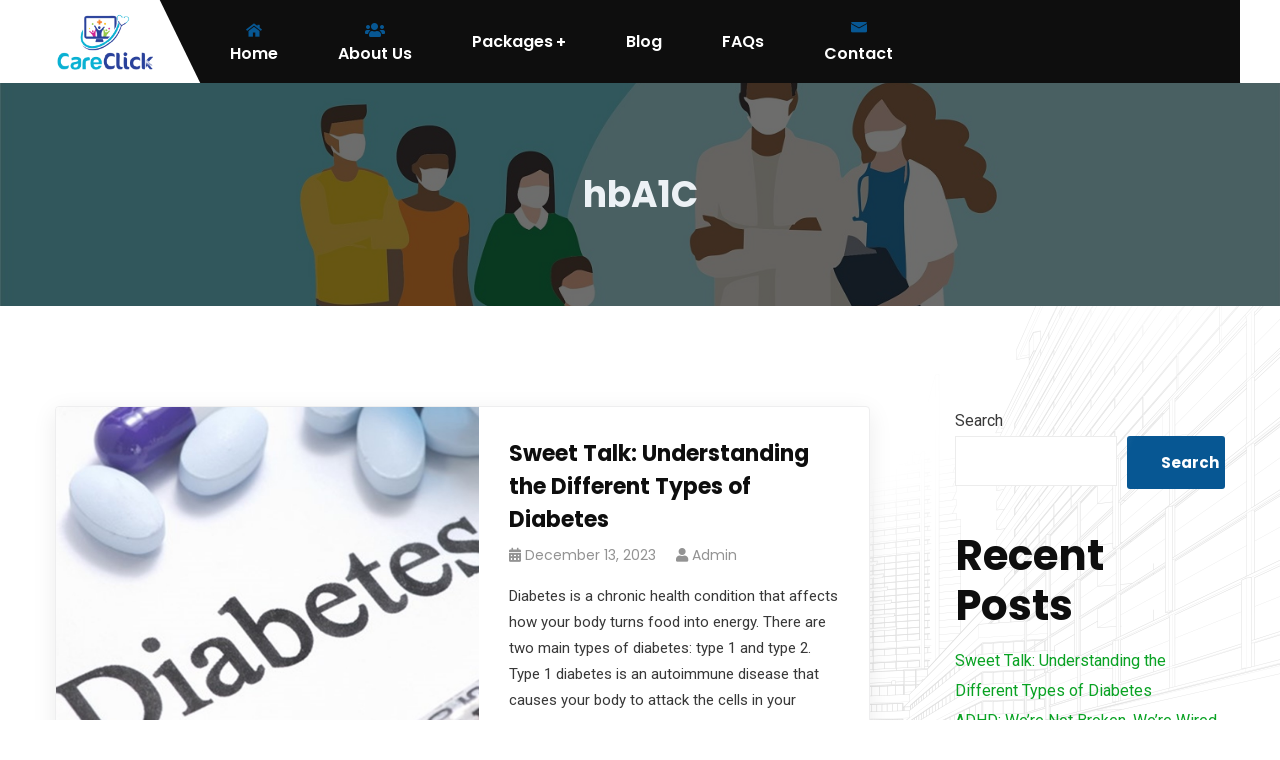

--- FILE ---
content_type: text/html; charset=UTF-8
request_url: https://careclick.healthcare/tag/hba1c/
body_size: 16163
content:
<!doctype html>
<html lang="en">
<head>
    <meta charset="UTF-8">
    <meta name="viewport" content="width=device-width, initial-scale=1">
    <link rel="profile" href="//gmpg.org/xfn/11">
    <title>hbA1C &#8211; CareClick</title>
<meta name='robots' content='max-image-preview:large' />
	<style>img:is([sizes="auto" i], [sizes^="auto," i]) { contain-intrinsic-size: 3000px 1500px }</style>
	<link rel='dns-prefetch' href='//maps.googleapis.com' />
<link rel='dns-prefetch' href='//fonts.googleapis.com' />
<link rel="alternate" type="application/rss+xml" title="CareClick &raquo; Feed" href="https://careclick.healthcare/feed/" />
<link rel="alternate" type="application/rss+xml" title="CareClick &raquo; Comments Feed" href="https://careclick.healthcare/comments/feed/" />
<link rel="alternate" type="application/rss+xml" title="CareClick &raquo; hbA1C Tag Feed" href="https://careclick.healthcare/tag/hba1c/feed/" />
<script type="text/javascript">
/* <![CDATA[ */
window._wpemojiSettings = {"baseUrl":"https:\/\/s.w.org\/images\/core\/emoji\/16.0.1\/72x72\/","ext":".png","svgUrl":"https:\/\/s.w.org\/images\/core\/emoji\/16.0.1\/svg\/","svgExt":".svg","source":{"concatemoji":"https:\/\/careclick.healthcare\/wp-includes\/js\/wp-emoji-release.min.js?ver=6.8.3"}};
/*! This file is auto-generated */
!function(s,n){var o,i,e;function c(e){try{var t={supportTests:e,timestamp:(new Date).valueOf()};sessionStorage.setItem(o,JSON.stringify(t))}catch(e){}}function p(e,t,n){e.clearRect(0,0,e.canvas.width,e.canvas.height),e.fillText(t,0,0);var t=new Uint32Array(e.getImageData(0,0,e.canvas.width,e.canvas.height).data),a=(e.clearRect(0,0,e.canvas.width,e.canvas.height),e.fillText(n,0,0),new Uint32Array(e.getImageData(0,0,e.canvas.width,e.canvas.height).data));return t.every(function(e,t){return e===a[t]})}function u(e,t){e.clearRect(0,0,e.canvas.width,e.canvas.height),e.fillText(t,0,0);for(var n=e.getImageData(16,16,1,1),a=0;a<n.data.length;a++)if(0!==n.data[a])return!1;return!0}function f(e,t,n,a){switch(t){case"flag":return n(e,"\ud83c\udff3\ufe0f\u200d\u26a7\ufe0f","\ud83c\udff3\ufe0f\u200b\u26a7\ufe0f")?!1:!n(e,"\ud83c\udde8\ud83c\uddf6","\ud83c\udde8\u200b\ud83c\uddf6")&&!n(e,"\ud83c\udff4\udb40\udc67\udb40\udc62\udb40\udc65\udb40\udc6e\udb40\udc67\udb40\udc7f","\ud83c\udff4\u200b\udb40\udc67\u200b\udb40\udc62\u200b\udb40\udc65\u200b\udb40\udc6e\u200b\udb40\udc67\u200b\udb40\udc7f");case"emoji":return!a(e,"\ud83e\udedf")}return!1}function g(e,t,n,a){var r="undefined"!=typeof WorkerGlobalScope&&self instanceof WorkerGlobalScope?new OffscreenCanvas(300,150):s.createElement("canvas"),o=r.getContext("2d",{willReadFrequently:!0}),i=(o.textBaseline="top",o.font="600 32px Arial",{});return e.forEach(function(e){i[e]=t(o,e,n,a)}),i}function t(e){var t=s.createElement("script");t.src=e,t.defer=!0,s.head.appendChild(t)}"undefined"!=typeof Promise&&(o="wpEmojiSettingsSupports",i=["flag","emoji"],n.supports={everything:!0,everythingExceptFlag:!0},e=new Promise(function(e){s.addEventListener("DOMContentLoaded",e,{once:!0})}),new Promise(function(t){var n=function(){try{var e=JSON.parse(sessionStorage.getItem(o));if("object"==typeof e&&"number"==typeof e.timestamp&&(new Date).valueOf()<e.timestamp+604800&&"object"==typeof e.supportTests)return e.supportTests}catch(e){}return null}();if(!n){if("undefined"!=typeof Worker&&"undefined"!=typeof OffscreenCanvas&&"undefined"!=typeof URL&&URL.createObjectURL&&"undefined"!=typeof Blob)try{var e="postMessage("+g.toString()+"("+[JSON.stringify(i),f.toString(),p.toString(),u.toString()].join(",")+"));",a=new Blob([e],{type:"text/javascript"}),r=new Worker(URL.createObjectURL(a),{name:"wpTestEmojiSupports"});return void(r.onmessage=function(e){c(n=e.data),r.terminate(),t(n)})}catch(e){}c(n=g(i,f,p,u))}t(n)}).then(function(e){for(var t in e)n.supports[t]=e[t],n.supports.everything=n.supports.everything&&n.supports[t],"flag"!==t&&(n.supports.everythingExceptFlag=n.supports.everythingExceptFlag&&n.supports[t]);n.supports.everythingExceptFlag=n.supports.everythingExceptFlag&&!n.supports.flag,n.DOMReady=!1,n.readyCallback=function(){n.DOMReady=!0}}).then(function(){return e}).then(function(){var e;n.supports.everything||(n.readyCallback(),(e=n.source||{}).concatemoji?t(e.concatemoji):e.wpemoji&&e.twemoji&&(t(e.twemoji),t(e.wpemoji)))}))}((window,document),window._wpemojiSettings);
/* ]]> */
</script>
<style id='wp-emoji-styles-inline-css' type='text/css'>

	img.wp-smiley, img.emoji {
		display: inline !important;
		border: none !important;
		box-shadow: none !important;
		height: 1em !important;
		width: 1em !important;
		margin: 0 0.07em !important;
		vertical-align: -0.1em !important;
		background: none !important;
		padding: 0 !important;
	}
</style>
<link rel='stylesheet' id='wp-block-library-css' href='https://careclick.healthcare/wp-includes/css/dist/block-library/style.min.css?ver=6.8.3' type='text/css' media='all' />
<style id='classic-theme-styles-inline-css' type='text/css'>
/*! This file is auto-generated */
.wp-block-button__link{color:#fff;background-color:#32373c;border-radius:9999px;box-shadow:none;text-decoration:none;padding:calc(.667em + 2px) calc(1.333em + 2px);font-size:1.125em}.wp-block-file__button{background:#32373c;color:#fff;text-decoration:none}
</style>
<style id='global-styles-inline-css' type='text/css'>
:root{--wp--preset--aspect-ratio--square: 1;--wp--preset--aspect-ratio--4-3: 4/3;--wp--preset--aspect-ratio--3-4: 3/4;--wp--preset--aspect-ratio--3-2: 3/2;--wp--preset--aspect-ratio--2-3: 2/3;--wp--preset--aspect-ratio--16-9: 16/9;--wp--preset--aspect-ratio--9-16: 9/16;--wp--preset--color--black: #000000;--wp--preset--color--cyan-bluish-gray: #abb8c3;--wp--preset--color--white: #ffffff;--wp--preset--color--pale-pink: #f78da7;--wp--preset--color--vivid-red: #cf2e2e;--wp--preset--color--luminous-vivid-orange: #ff6900;--wp--preset--color--luminous-vivid-amber: #fcb900;--wp--preset--color--light-green-cyan: #7bdcb5;--wp--preset--color--vivid-green-cyan: #00d084;--wp--preset--color--pale-cyan-blue: #8ed1fc;--wp--preset--color--vivid-cyan-blue: #0693e3;--wp--preset--color--vivid-purple: #9b51e0;--wp--preset--gradient--vivid-cyan-blue-to-vivid-purple: linear-gradient(135deg,rgba(6,147,227,1) 0%,rgb(155,81,224) 100%);--wp--preset--gradient--light-green-cyan-to-vivid-green-cyan: linear-gradient(135deg,rgb(122,220,180) 0%,rgb(0,208,130) 100%);--wp--preset--gradient--luminous-vivid-amber-to-luminous-vivid-orange: linear-gradient(135deg,rgba(252,185,0,1) 0%,rgba(255,105,0,1) 100%);--wp--preset--gradient--luminous-vivid-orange-to-vivid-red: linear-gradient(135deg,rgba(255,105,0,1) 0%,rgb(207,46,46) 100%);--wp--preset--gradient--very-light-gray-to-cyan-bluish-gray: linear-gradient(135deg,rgb(238,238,238) 0%,rgb(169,184,195) 100%);--wp--preset--gradient--cool-to-warm-spectrum: linear-gradient(135deg,rgb(74,234,220) 0%,rgb(151,120,209) 20%,rgb(207,42,186) 40%,rgb(238,44,130) 60%,rgb(251,105,98) 80%,rgb(254,248,76) 100%);--wp--preset--gradient--blush-light-purple: linear-gradient(135deg,rgb(255,206,236) 0%,rgb(152,150,240) 100%);--wp--preset--gradient--blush-bordeaux: linear-gradient(135deg,rgb(254,205,165) 0%,rgb(254,45,45) 50%,rgb(107,0,62) 100%);--wp--preset--gradient--luminous-dusk: linear-gradient(135deg,rgb(255,203,112) 0%,rgb(199,81,192) 50%,rgb(65,88,208) 100%);--wp--preset--gradient--pale-ocean: linear-gradient(135deg,rgb(255,245,203) 0%,rgb(182,227,212) 50%,rgb(51,167,181) 100%);--wp--preset--gradient--electric-grass: linear-gradient(135deg,rgb(202,248,128) 0%,rgb(113,206,126) 100%);--wp--preset--gradient--midnight: linear-gradient(135deg,rgb(2,3,129) 0%,rgb(40,116,252) 100%);--wp--preset--font-size--small: 13px;--wp--preset--font-size--medium: 20px;--wp--preset--font-size--large: 36px;--wp--preset--font-size--x-large: 42px;--wp--preset--spacing--20: 0.44rem;--wp--preset--spacing--30: 0.67rem;--wp--preset--spacing--40: 1rem;--wp--preset--spacing--50: 1.5rem;--wp--preset--spacing--60: 2.25rem;--wp--preset--spacing--70: 3.38rem;--wp--preset--spacing--80: 5.06rem;--wp--preset--shadow--natural: 6px 6px 9px rgba(0, 0, 0, 0.2);--wp--preset--shadow--deep: 12px 12px 50px rgba(0, 0, 0, 0.4);--wp--preset--shadow--sharp: 6px 6px 0px rgba(0, 0, 0, 0.2);--wp--preset--shadow--outlined: 6px 6px 0px -3px rgba(255, 255, 255, 1), 6px 6px rgba(0, 0, 0, 1);--wp--preset--shadow--crisp: 6px 6px 0px rgba(0, 0, 0, 1);}:where(.is-layout-flex){gap: 0.5em;}:where(.is-layout-grid){gap: 0.5em;}body .is-layout-flex{display: flex;}.is-layout-flex{flex-wrap: wrap;align-items: center;}.is-layout-flex > :is(*, div){margin: 0;}body .is-layout-grid{display: grid;}.is-layout-grid > :is(*, div){margin: 0;}:where(.wp-block-columns.is-layout-flex){gap: 2em;}:where(.wp-block-columns.is-layout-grid){gap: 2em;}:where(.wp-block-post-template.is-layout-flex){gap: 1.25em;}:where(.wp-block-post-template.is-layout-grid){gap: 1.25em;}.has-black-color{color: var(--wp--preset--color--black) !important;}.has-cyan-bluish-gray-color{color: var(--wp--preset--color--cyan-bluish-gray) !important;}.has-white-color{color: var(--wp--preset--color--white) !important;}.has-pale-pink-color{color: var(--wp--preset--color--pale-pink) !important;}.has-vivid-red-color{color: var(--wp--preset--color--vivid-red) !important;}.has-luminous-vivid-orange-color{color: var(--wp--preset--color--luminous-vivid-orange) !important;}.has-luminous-vivid-amber-color{color: var(--wp--preset--color--luminous-vivid-amber) !important;}.has-light-green-cyan-color{color: var(--wp--preset--color--light-green-cyan) !important;}.has-vivid-green-cyan-color{color: var(--wp--preset--color--vivid-green-cyan) !important;}.has-pale-cyan-blue-color{color: var(--wp--preset--color--pale-cyan-blue) !important;}.has-vivid-cyan-blue-color{color: var(--wp--preset--color--vivid-cyan-blue) !important;}.has-vivid-purple-color{color: var(--wp--preset--color--vivid-purple) !important;}.has-black-background-color{background-color: var(--wp--preset--color--black) !important;}.has-cyan-bluish-gray-background-color{background-color: var(--wp--preset--color--cyan-bluish-gray) !important;}.has-white-background-color{background-color: var(--wp--preset--color--white) !important;}.has-pale-pink-background-color{background-color: var(--wp--preset--color--pale-pink) !important;}.has-vivid-red-background-color{background-color: var(--wp--preset--color--vivid-red) !important;}.has-luminous-vivid-orange-background-color{background-color: var(--wp--preset--color--luminous-vivid-orange) !important;}.has-luminous-vivid-amber-background-color{background-color: var(--wp--preset--color--luminous-vivid-amber) !important;}.has-light-green-cyan-background-color{background-color: var(--wp--preset--color--light-green-cyan) !important;}.has-vivid-green-cyan-background-color{background-color: var(--wp--preset--color--vivid-green-cyan) !important;}.has-pale-cyan-blue-background-color{background-color: var(--wp--preset--color--pale-cyan-blue) !important;}.has-vivid-cyan-blue-background-color{background-color: var(--wp--preset--color--vivid-cyan-blue) !important;}.has-vivid-purple-background-color{background-color: var(--wp--preset--color--vivid-purple) !important;}.has-black-border-color{border-color: var(--wp--preset--color--black) !important;}.has-cyan-bluish-gray-border-color{border-color: var(--wp--preset--color--cyan-bluish-gray) !important;}.has-white-border-color{border-color: var(--wp--preset--color--white) !important;}.has-pale-pink-border-color{border-color: var(--wp--preset--color--pale-pink) !important;}.has-vivid-red-border-color{border-color: var(--wp--preset--color--vivid-red) !important;}.has-luminous-vivid-orange-border-color{border-color: var(--wp--preset--color--luminous-vivid-orange) !important;}.has-luminous-vivid-amber-border-color{border-color: var(--wp--preset--color--luminous-vivid-amber) !important;}.has-light-green-cyan-border-color{border-color: var(--wp--preset--color--light-green-cyan) !important;}.has-vivid-green-cyan-border-color{border-color: var(--wp--preset--color--vivid-green-cyan) !important;}.has-pale-cyan-blue-border-color{border-color: var(--wp--preset--color--pale-cyan-blue) !important;}.has-vivid-cyan-blue-border-color{border-color: var(--wp--preset--color--vivid-cyan-blue) !important;}.has-vivid-purple-border-color{border-color: var(--wp--preset--color--vivid-purple) !important;}.has-vivid-cyan-blue-to-vivid-purple-gradient-background{background: var(--wp--preset--gradient--vivid-cyan-blue-to-vivid-purple) !important;}.has-light-green-cyan-to-vivid-green-cyan-gradient-background{background: var(--wp--preset--gradient--light-green-cyan-to-vivid-green-cyan) !important;}.has-luminous-vivid-amber-to-luminous-vivid-orange-gradient-background{background: var(--wp--preset--gradient--luminous-vivid-amber-to-luminous-vivid-orange) !important;}.has-luminous-vivid-orange-to-vivid-red-gradient-background{background: var(--wp--preset--gradient--luminous-vivid-orange-to-vivid-red) !important;}.has-very-light-gray-to-cyan-bluish-gray-gradient-background{background: var(--wp--preset--gradient--very-light-gray-to-cyan-bluish-gray) !important;}.has-cool-to-warm-spectrum-gradient-background{background: var(--wp--preset--gradient--cool-to-warm-spectrum) !important;}.has-blush-light-purple-gradient-background{background: var(--wp--preset--gradient--blush-light-purple) !important;}.has-blush-bordeaux-gradient-background{background: var(--wp--preset--gradient--blush-bordeaux) !important;}.has-luminous-dusk-gradient-background{background: var(--wp--preset--gradient--luminous-dusk) !important;}.has-pale-ocean-gradient-background{background: var(--wp--preset--gradient--pale-ocean) !important;}.has-electric-grass-gradient-background{background: var(--wp--preset--gradient--electric-grass) !important;}.has-midnight-gradient-background{background: var(--wp--preset--gradient--midnight) !important;}.has-small-font-size{font-size: var(--wp--preset--font-size--small) !important;}.has-medium-font-size{font-size: var(--wp--preset--font-size--medium) !important;}.has-large-font-size{font-size: var(--wp--preset--font-size--large) !important;}.has-x-large-font-size{font-size: var(--wp--preset--font-size--x-large) !important;}
:where(.wp-block-post-template.is-layout-flex){gap: 1.25em;}:where(.wp-block-post-template.is-layout-grid){gap: 1.25em;}
:where(.wp-block-columns.is-layout-flex){gap: 2em;}:where(.wp-block-columns.is-layout-grid){gap: 2em;}
:root :where(.wp-block-pullquote){font-size: 1.5em;line-height: 1.6;}
</style>
<link rel='stylesheet' id='ct-main-css-css' href='https://careclick.healthcare/wp-content/plugins/case-theme-core/assets/css/main.css?ver=1.0.0' type='text/css' media='all' />
<link rel='stylesheet' id='progressbar-lib-css-css' href='https://careclick.healthcare/wp-content/plugins/case-theme-core/assets/css/lib/progressbar.min.css?ver=0.7.1' type='text/css' media='all' />
<link rel='stylesheet' id='oc-css-css' href='https://careclick.healthcare/wp-content/plugins/case-theme-core/assets/css/lib/owl.carousel.min.css?ver=2.2.1' type='text/css' media='all' />
<link rel='stylesheet' id='ct-font-awesome-css' href='https://careclick.healthcare/wp-content/plugins/case-theme-core/assets/plugin/font-awesome/css/font-awesome.min.css?ver=4.7.0' type='text/css' media='all' />
<link rel='stylesheet' id='contact-form-7-css' href='https://careclick.healthcare/wp-content/plugins/contact-form-7/includes/css/styles.css?ver=6.0.6' type='text/css' media='all' />
<style id='contact-form-7-inline-css' type='text/css'>
.wpcf7 .wpcf7-recaptcha iframe {margin-bottom: 0;}.wpcf7 .wpcf7-recaptcha[data-align="center"] > div {margin: 0 auto;}.wpcf7 .wpcf7-recaptcha[data-align="right"] > div {margin: 0 0 0 auto;}
</style>
<link rel='stylesheet' id='bootstrap-css' href='https://careclick.healthcare/wp-content/themes/alico/assets/css/bootstrap.min.css?ver=4.0.0' type='text/css' media='all' />
<link rel='stylesheet' id='font-awesome-css' href='https://careclick.healthcare/wp-content/plugins/elementor/assets/lib/font-awesome/css/font-awesome.min.css?ver=4.7.0' type='text/css' media='all' />
<link rel='stylesheet' id='font-awesome5-css' href='https://careclick.healthcare/wp-content/themes/alico/assets/css/font-awesome5.min.css?ver=5.8.0' type='text/css' media='all' />
<link rel='stylesheet' id='font-flaticon-css' href='https://careclick.healthcare/wp-content/themes/alico/assets/css/flaticon.css?ver=2.2.0' type='text/css' media='all' />
<link rel='stylesheet' id='font-flaticon-v2-css' href='https://careclick.healthcare/wp-content/themes/alico/assets/css/flaticon-v2.css?ver=2.2.0' type='text/css' media='all' />
<link rel='stylesheet' id='font-material-icon-css' href='https://careclick.healthcare/wp-content/themes/alico/assets/css/material-design-iconic-font.min.css?ver=2.2.0' type='text/css' media='all' />
<link rel='stylesheet' id='magnific-popup-css' href='https://careclick.healthcare/wp-content/themes/alico/assets/css/magnific-popup.css?ver=1.0.0' type='text/css' media='all' />
<link rel='stylesheet' id='animate-css' href='https://careclick.healthcare/wp-content/themes/alico/assets/css/animate.css?ver=1.0.0' type='text/css' media='all' />
<link rel='stylesheet' id='alico-theme-css' href='https://careclick.healthcare/wp-content/themes/alico/assets/css/theme.css?ver=1.0.8' type='text/css' media='all' />
<style id='alico-theme-inline-css' type='text/css'>
@media screen and(max-width:1199px){}@media screen and(min-width:1200px){}
</style>
<link rel='stylesheet' id='alico-style-css' href='https://careclick.healthcare/wp-content/themes/alico/style.css?ver=6.8.3' type='text/css' media='all' />
<link rel='stylesheet' id='alico-google-fonts-css' href='//fonts.googleapis.com/css?family=Lato%3A400%2C700%7CRoboto%3A300%2C400%2C400i%2C500%2C500i%2C600%2C600i%2C700%2C700i%7CPoppins%3A300%2C400%2C400i%2C500%2C500i%2C600%2C600i%2C700%2C700i%2C800%2C900%7CPlayfair+Display%3A400%2C400i%2C700%2C700i%2C800%2C900%7CNunito+Sans%3A400%2C400i%2C700%2C700i%2C800%2C900%7CMuli%3A400%7CKalam%3A400&#038;subset=latin%2Clatin-ext&#038;ver=6.8.3' type='text/css' media='all' />
<script type="text/javascript" src="https://careclick.healthcare/wp-includes/js/jquery/jquery.min.js?ver=3.7.1" id="jquery-core-js"></script>
<script type="text/javascript" src="https://careclick.healthcare/wp-includes/js/jquery/jquery-migrate.min.js?ver=3.4.1" id="jquery-migrate-js"></script>
<script type="text/javascript" src="https://careclick.healthcare/wp-content/plugins/case-theme-core/assets/js/main.js?ver=1.0.0" id="ct-main-js-js"></script>
<script type="text/javascript" src="https://careclick.healthcare/wp-content/plugins/case-theme-marker/assets/js/uri.js?ver=1.14.1" id="cat-uri-js-js"></script>
<script type="text/javascript" id="cat-main-js-js-extra">
/* <![CDATA[ */
var cat_ajax_url = "https:\/\/careclick.healthcare\/wp-admin\/admin-ajax.php";
/* ]]> */
</script>
<script type="text/javascript" src="https://careclick.healthcare/wp-content/plugins/case-theme-marker/assets/js/main.js?ver=1.0.0" id="cat-main-js-js"></script>
<script type="text/javascript" src="https://careclick.healthcare/wp-content/themes/alico/elementor/js/ct-inline-css.js?ver=1.0.8" id="ct-inline-css-js-js"></script>
<link rel="https://api.w.org/" href="https://careclick.healthcare/wp-json/" /><link rel="alternate" title="JSON" type="application/json" href="https://careclick.healthcare/wp-json/wp/v2/tags/80" /><link rel="EditURI" type="application/rsd+xml" title="RSD" href="https://careclick.healthcare/xmlrpc.php?rsd" />
<meta name="generator" content="WordPress 6.8.3" />
<meta name="generator" content="Redux 4.5.7" /><link rel="icon" type="image/png" href="https://careclick.healthcare/wp-content/uploads/2021/11/CARECLICK_LOGO-removebg-preview.png"/><meta name="generator" content="Elementor 3.11.0; features: e_dom_optimization, e_optimized_assets_loading, e_optimized_css_loading, e_font_icon_svg, a11y_improvements, additional_custom_breakpoints; settings: css_print_method-internal, google_font-enabled, font_display-auto">
<meta name="generator" content="Powered by Slider Revolution 6.5.7 - responsive, Mobile-Friendly Slider Plugin for WordPress with comfortable drag and drop interface." />
<script type="text/javascript">function setREVStartSize(e){
			//window.requestAnimationFrame(function() {				 
				window.RSIW = window.RSIW===undefined ? window.innerWidth : window.RSIW;	
				window.RSIH = window.RSIH===undefined ? window.innerHeight : window.RSIH;	
				try {								
					var pw = document.getElementById(e.c).parentNode.offsetWidth,
						newh;
					pw = pw===0 || isNaN(pw) ? window.RSIW : pw;
					e.tabw = e.tabw===undefined ? 0 : parseInt(e.tabw);
					e.thumbw = e.thumbw===undefined ? 0 : parseInt(e.thumbw);
					e.tabh = e.tabh===undefined ? 0 : parseInt(e.tabh);
					e.thumbh = e.thumbh===undefined ? 0 : parseInt(e.thumbh);
					e.tabhide = e.tabhide===undefined ? 0 : parseInt(e.tabhide);
					e.thumbhide = e.thumbhide===undefined ? 0 : parseInt(e.thumbhide);
					e.mh = e.mh===undefined || e.mh=="" || e.mh==="auto" ? 0 : parseInt(e.mh,0);		
					if(e.layout==="fullscreen" || e.l==="fullscreen") 						
						newh = Math.max(e.mh,window.RSIH);					
					else{					
						e.gw = Array.isArray(e.gw) ? e.gw : [e.gw];
						for (var i in e.rl) if (e.gw[i]===undefined || e.gw[i]===0) e.gw[i] = e.gw[i-1];					
						e.gh = e.el===undefined || e.el==="" || (Array.isArray(e.el) && e.el.length==0)? e.gh : e.el;
						e.gh = Array.isArray(e.gh) ? e.gh : [e.gh];
						for (var i in e.rl) if (e.gh[i]===undefined || e.gh[i]===0) e.gh[i] = e.gh[i-1];
											
						var nl = new Array(e.rl.length),
							ix = 0,						
							sl;					
						e.tabw = e.tabhide>=pw ? 0 : e.tabw;
						e.thumbw = e.thumbhide>=pw ? 0 : e.thumbw;
						e.tabh = e.tabhide>=pw ? 0 : e.tabh;
						e.thumbh = e.thumbhide>=pw ? 0 : e.thumbh;					
						for (var i in e.rl) nl[i] = e.rl[i]<window.RSIW ? 0 : e.rl[i];
						sl = nl[0];									
						for (var i in nl) if (sl>nl[i] && nl[i]>0) { sl = nl[i]; ix=i;}															
						var m = pw>(e.gw[ix]+e.tabw+e.thumbw) ? 1 : (pw-(e.tabw+e.thumbw)) / (e.gw[ix]);					
						newh =  (e.gh[ix] * m) + (e.tabh + e.thumbh);
					}
					var el = document.getElementById(e.c);
					if (el!==null && el) el.style.height = newh+"px";					
					el = document.getElementById(e.c+"_wrapper");
					if (el!==null && el) {
						el.style.height = newh+"px";
						el.style.display = "block";
					}
				} catch(e){
					console.log("Failure at Presize of Slider:" + e)
				}					   
			//});
		  };</script>
<style id="ct_theme_options-dynamic-css" title="dynamic-css" class="redux-options-output">body #pagetitle.page-title{background-image:url('https://careclick.healthcare/wp-content/uploads/2021/11/breadcrumb-bg2.jpg');}.site-content{background-repeat:no-repeat;background-position:right top;background-image:url('https://careclick.healthcare/wp-content/uploads/2020/03/bg-content.png');}a{color:#09a223;}a:hover{color:#89c709;}a:active{color:#89c709;}</style></head>

<body class="archive tag tag-hba1c tag-80 wp-theme-alico hfeed redux-page  site-h1 body-default-font heading-default-font  site-404-default  fixed-footer elementor-default elementor-kit-3559">
        <div id="page" class="site">
                <div id="ct-loadding" class="ct-loader style10">
                                <div class="ct-dot-square">
                    </div>
                            </div>
    <header id="ct-masthead">
    <div id="ct-header-wrap" class="ct-header-layout1 fixed-height scroll-to-bottom ">
        <div id="ct-header" class="ct-header-main">
            <div class="container">
                <div class="row">
                    <div class="ct-header-branding">
                        <div class="ct-header-branding-inner">
                            <a class="logo-dark" href="https://careclick.healthcare/" title="CareClick" rel="home"><img src="https://careclick.healthcare/wp-content/uploads/2021/11/CARECLICK_LOGO-removebg-preview.png" alt="CareClick"/></a><a class="logo-mobile" href="https://careclick.healthcare/" title="CareClick" rel="home"><img src="https://careclick.healthcare/wp-content/uploads/2021/11/CARECLICK_LOGO-removebg-preview.png" alt="CareClick"/></a>                        </div>
                    </div>
                    <div class="ct-header-navigation">
                        <nav class="ct-main-navigation ">
                            <div class="ct-main-navigation-inner">
                                                                    <div class="ct-logo-mobile">
                                        <a href="" title="" rel="home"><img src="https://careclick.healthcare/wp-content/uploads/2021/11/CARECLICK_LOGO-removebg-preview.png" alt=""/></a>
                                    </div>
                                                                <ul id="ct-main-menu" class="ct-main-menu clearfix"><li id="menu-item-3578" class="menu-item menu-item-type-post_type menu-item-object-page menu-item-home menu-item-3578"><a href="https://careclick.healthcare/"><span class="link-icon left-icon"><i class="flaticon-home"></i></span><span>Home</span></a></li>
<li id="menu-item-3544" class="menu-item menu-item-type-post_type menu-item-object-page menu-item-3544"><a href="https://careclick.healthcare/about-us/"><span class="link-icon left-icon"><i class="fa fa-users"></i></span><span>About Us</span></a></li>
<li id="menu-item-4037" class="menu-item menu-item-type-custom menu-item-object-custom menu-item-has-children menu-item-4037"><a href="#"><span>Packages</span></a>
<ul class="sub-menu">
	<li id="menu-item-3966" class="menu-item menu-item-type-custom menu-item-object-custom menu-item-3966"><a href="https://careclick.healthcare/hmoplans/">HMO Insurance Plans</span></a></li>
	<li id="menu-item-3547" class="menu-item menu-item-type-post_type menu-item-object-service menu-item-3547"><a href="https://careclick.healthcare/service/telemedicine/">Telemedicine</span></a></li>
	<li id="menu-item-3548" class="menu-item menu-item-type-post_type menu-item-object-service menu-item-3548"><a href="https://careclick.healthcare/service/chronic-disease-management/">Chronic Disease Management</span></a></li>
	<li id="menu-item-3967" class="menu-item menu-item-type-custom menu-item-object-custom menu-item-3967"><a href="https://app.careclick.healthcare/login">ePharmacy</span></a></li>
</ul>
</li>
<li id="menu-item-3978" class="menu-item menu-item-type-post_type menu-item-object-page menu-item-3978"><a href="https://careclick.healthcare/blog-grid-2-columns-sidebar-left/">Blog</span></a></li>
<li id="menu-item-3965" class="menu-item menu-item-type-post_type menu-item-object-page menu-item-3965"><a href="https://careclick.healthcare/faqs/">FAQs</span></a></li>
<li id="menu-item-3525" class="menu-item menu-item-type-post_type menu-item-object-page menu-item-3525"><a href="https://careclick.healthcare/contact/"><span class="link-icon left-icon"><i class="flaticon-letter"></i></span>Contact</span></a></li>
</ul>                                                            </div>
                        </nav>
                    </div>
                                    </div>
            </div>
            <div id="ct-menu-mobile">
                <span class="btn-nav-mobile open-menu">
                    <span></span>
                </span>
            </div>
        </div>
    </div>
</header>    <div id="pagetitle" class="page-title bg-image ">
        <div class="container">
            <div class="page-title-inner">
                
                <div class="page-title-holder">
                                        <h1 class="page-title">hbA1C</h1>                </div>

                            </div>
        </div>
    </div>
        <div id="content" class="site-content ">
        	<div class="content-inner">
<div class="container content-container">
    <div class="row content-row">
        <div id="primary"  class="content-area content-has-sidebar float-left col-xl-9 col-lg-8 col-md-12 col-sm-12">
            <main id="main" class="site-main">
            <article id="post-4423" class="single-hentry archive post-4423 post type-post status-publish format-standard has-post-thumbnail hentry category-non-communicable tag-blood-sugar tag-diabetes tag-diabetes-mellitus tag-dm tag-fasting-blood-sugar tag-hba1c tag-ogtt tag-random-blood-sugar tag-type-1 tag-type-2 tag-type-i tag-type-ii">
    
    <div class="entry-featured">            <a href="https://careclick.healthcare/non-communicable/sweet-talk-understanding-the-different-types-of-diabetes/" style="background-image: url(https://careclick.healthcare/wp-content/uploads/2023/12/diabetes.jpg);"><img width="1920" height="1080" src="https://careclick.healthcare/wp-content/uploads/2023/12/diabetes.jpg" class="attachment-full size-full wp-post-image" alt="diabetes" decoding="async" fetchpriority="high" srcset="https://careclick.healthcare/wp-content/uploads/2023/12/diabetes.jpg 1920w, https://careclick.healthcare/wp-content/uploads/2023/12/diabetes-300x169.jpg 300w, https://careclick.healthcare/wp-content/uploads/2023/12/diabetes-1024x576.jpg 1024w, https://careclick.healthcare/wp-content/uploads/2023/12/diabetes-768x432.jpg 768w, https://careclick.healthcare/wp-content/uploads/2023/12/diabetes-1536x864.jpg 1536w" sizes="(max-width: 1920px) 100vw, 1920px" /></a>
        </div>    <div class="entry-body">
        <div class="entry-holder">
            <h2 class="entry-title">
                <a href="https://careclick.healthcare/non-communicable/sweet-talk-understanding-the-different-types-of-diabetes/">
                                        Sweet Talk: Understanding the Different Types of Diabetes                </a>
            </h2>
                        <ul class="entry-meta">
                                    <li class="item-date"><i class="fac fac-calendar-alt"></i>December 13, 2023</li>
                                                    <li class="item-author">
                        <i class="fac fac-user"></i><a href="https://careclick.healthcare/author/admin/" title="Posts by admin" rel="author">admin</a>                    </li>
                                                            </ul>
                    <div class="entry-excerpt">
                Diabetes is a chronic health condition that affects how your body turns food into energy. There are two main types of diabetes: type 1 and type 2. Type 1 diabetes is an autoimmune disease that causes your body to attack the cells in your pancreas that produce insulin. Insulin is a hormone that helps your [&hellip;]            </div>
            <div class="entry-readmore">
                <a href="https://careclick.healthcare/non-communicable/sweet-talk-understanding-the-different-types-of-diabetes/" class="btn-text">
                    <i class="fac fac-angle-right space-right"></i>
                    <span>Read more</span>
                </a>
            </div>
        </div>
    </div>
</article><!-- #post -->            </main><!-- #main -->
        </div><!-- #primary -->

                    <aside id="secondary"  class="widget-area widget-has-sidebar sidebar-fixed col-xl-3 col-lg-4 col-md-12 col-sm-12">
                <div class="sidebar-sticky">
                    <section id="block-2" class="widget widget_block widget_search"><div class="widget-content"><form role="search" method="get" action="https://careclick.healthcare/" class="wp-block-search__button-outside wp-block-search__text-button wp-block-search"    ><label class="wp-block-search__label" for="wp-block-search__input-1" >Search</label><div class="wp-block-search__inside-wrapper " ><input class="wp-block-search__input" id="wp-block-search__input-1" placeholder="" value="" type="search" name="s" required /><button aria-label="Search" class="wp-block-search__button wp-element-button" type="submit" >Search</button></div></form></div></section><section id="block-3" class="widget widget_block"><div class="widget-content"><div class="wp-block-group"><div class="wp-block-group__inner-container is-layout-flow wp-block-group-is-layout-flow"><h2 class="wp-block-heading">Recent Posts</h2><ul class="wp-block-latest-posts__list wp-block-latest-posts"><li><a class="wp-block-latest-posts__post-title" href="https://careclick.healthcare/non-communicable/sweet-talk-understanding-the-different-types-of-diabetes/">Sweet Talk: Understanding the Different Types of Diabetes</a></li>
<li><a class="wp-block-latest-posts__post-title" href="https://careclick.healthcare/non-communicable/adhd-were-not-broken-were-wired-differently/">ADHD: We&#8217;re Not Broken, We&#8217;re Wired Differently</a></li>
<li><a class="wp-block-latest-posts__post-title" href="https://careclick.healthcare/non-communicable/breast-cancer-everything-you-need-to-know/">Breast Cancer: Everything you need to know</a></li>
<li><a class="wp-block-latest-posts__post-title" href="https://careclick.healthcare/non-communicable/how-to-have-a-healthy-and-satisfying-sex-life/">How to Have a Healthy and Satisfying Sex Life</a></li>
<li><a class="wp-block-latest-posts__post-title" href="https://careclick.healthcare/non-communicable/patient-safety-the-importance-of-preventing-harm/">Patient Safety: The Importance of Preventing Harm</a></li>
</ul></div></div></div></section><section id="block-4" class="widget widget_block"><div class="widget-content"><div class="wp-block-group"><div class="wp-block-group__inner-container is-layout-flow wp-block-group-is-layout-flow"><h2 class="wp-block-heading">Recent Comments</h2><div class="no-comments wp-block-latest-comments">No comments to show.</div></div></div></div></section><section id="search-1" class="widget widget_search"><div class="widget-content">
<form role="search" method="get" class="search-form" action="https://careclick.healthcare/">
	<div class="searchform-wrap">
        <input type="text" placeholder="Search..." name="s" class="search-field" />
    	<button type="submit" class="search-submit"><i class="far fac-search"></i></button>
    </div>
</form></div></section><section id="categories-1" class="widget widget_categories"><div class="widget-content"><h2 class="widget-title">Categories</h2>
			<ul>
				<li class="cat-item cat-item-1"><a href="https://careclick.healthcare/category/non-communicable/">Non-communicable <span class="count right">19 </span></a></li>
			</ul>

			</div></section><section id="ct_recent_posts-1" class="widget widget_ct_recent_posts"><div class="widget-content"><h2 class="widget-title">Recent News</h2><div class="posts-list ">                <div class="entry-brief">
                                            <div class="entry-media">
                           <a href="https://careclick.healthcare/non-communicable/sweet-talk-understanding-the-different-types-of-diabetes/"><img src="https://careclick.healthcare/wp-content/uploads/2023/12/diabetes-150x150.jpg" alt="Sweet Talk: Understanding the Different Types of Diabetes" /></a>
                         </div>
                                        <div class="entry-content">
                        <h4 class="entry-title"><a href="https://careclick.healthcare/non-communicable/sweet-talk-understanding-the-different-types-of-diabetes/" title="Sweet Talk: Understanding the Different Types of Diabetes">Sweet Talk: Understanding the Different Types of Diabetes</a></h4>                        <div class="item-date">
                            December 13, 2023                        </div>
                    </div>
                </div>
                            <div class="entry-brief">
                                            <div class="entry-media">
                           <a href="https://careclick.healthcare/non-communicable/adhd-were-not-broken-were-wired-differently/"><img src="https://careclick.healthcare/wp-content/uploads/2023/11/Does-my-child-have-ADHD-150x150.jpg" alt="ADHD: We&#8217;re Not Broken, We&#8217;re Wired Differently" /></a>
                         </div>
                                        <div class="entry-content">
                        <h4 class="entry-title"><a href="https://careclick.healthcare/non-communicable/adhd-were-not-broken-were-wired-differently/" title="ADHD: We&#8217;re Not Broken, We&#8217;re Wired Differently">ADHD: We&#8217;re Not Broken, We&#8217;re Wired Differently</a></h4>                        <div class="item-date">
                            November 11, 2023                        </div>
                    </div>
                </div>
                            <div class="entry-brief">
                                            <div class="entry-media">
                           <a href="https://careclick.healthcare/non-communicable/breast-cancer-everything-you-need-to-know/"><img src="https://careclick.healthcare/wp-content/uploads/2023/10/istockphoto-1338373207-612x612-1-150x150.jpeg" alt="Breast Cancer: Everything you need to know" /></a>
                         </div>
                                        <div class="entry-content">
                        <h4 class="entry-title"><a href="https://careclick.healthcare/non-communicable/breast-cancer-everything-you-need-to-know/" title="Breast Cancer: Everything you need to know">Breast Cancer: Everything you need to know</a></h4>                        <div class="item-date">
                            October 15, 2023                        </div>
                    </div>
                </div>
            </div></div></section><section id="archives-1" class="widget widget_archive"><div class="widget-content"><h2 class="widget-title">Archives</h2>
			<ul>
					<li><a href='https://careclick.healthcare/2023/12/'>December 2023 <span class="count right">1</span></a></li>
	<li><a href='https://careclick.healthcare/2023/11/'>November 2023 <span class="count right">1</span></a></li>
	<li><a href='https://careclick.healthcare/2023/10/'>October 2023 <span class="count right">1</span></a></li>
	<li><a href='https://careclick.healthcare/2023/09/'>September 2023 <span class="count right">2</span></a></li>
	<li><a href='https://careclick.healthcare/2023/08/'>August 2023 <span class="count right">2</span></a></li>
	<li><a href='https://careclick.healthcare/2023/07/'>July 2023 <span class="count right">2</span></a></li>
	<li><a href='https://careclick.healthcare/2023/06/'>June 2023 <span class="count right">2</span></a></li>
	<li><a href='https://careclick.healthcare/2023/05/'>May 2023 <span class="count right">2</span></a></li>
	<li><a href='https://careclick.healthcare/2023/04/'>April 2023 <span class="count right">2</span></a></li>
	<li><a href='https://careclick.healthcare/2021/11/'>November 2021 <span class="count right">4</span></a></li>
			</ul>

			</div></section><section id="media_gallery-1" class="widget widget_media_gallery"><div class="widget-content"><h2 class="widget-title">Gallery</h2><div id='gallery-1' class='gallery galleryid-4423 gallery-columns-3 gallery-size-thumbnail'><figure class='gallery-item'>
			<div class='gallery-icon landscape'>
				<a href='https://careclick.healthcare/wp-content/uploads/2020/03/theme-02.jpg'><img width="150" height="150" src="https://careclick.healthcare/wp-content/uploads/2020/03/theme-02-150x150.jpg" class="attachment-thumbnail size-thumbnail" alt="" decoding="async" /></a>
			</div></figure><figure class='gallery-item'>
			<div class='gallery-icon landscape'>
				<a href='https://careclick.healthcare/wp-content/uploads/2020/03/theme-03.jpg'><img width="150" height="150" src="https://careclick.healthcare/wp-content/uploads/2020/03/theme-03-150x150.jpg" class="attachment-thumbnail size-thumbnail" alt="" decoding="async" /></a>
			</div></figure><figure class='gallery-item'>
			<div class='gallery-icon landscape'>
				<a href='https://careclick.healthcare/wp-content/uploads/2020/03/theme-04.jpg'><img width="150" height="150" src="https://careclick.healthcare/wp-content/uploads/2020/03/theme-04-150x150.jpg" class="attachment-thumbnail size-thumbnail" alt="" decoding="async" /></a>
			</div></figure><figure class='gallery-item'>
			<div class='gallery-icon landscape'>
				<a href='https://careclick.healthcare/wp-content/uploads/2020/03/theme-06.jpg'><img width="150" height="150" src="https://careclick.healthcare/wp-content/uploads/2020/03/theme-06-150x150.jpg" class="attachment-thumbnail size-thumbnail" alt="" decoding="async" /></a>
			</div></figure><figure class='gallery-item'>
			<div class='gallery-icon landscape'>
				<a href='https://careclick.healthcare/wp-content/uploads/2020/03/theme-13.jpg'><img width="150" height="150" src="https://careclick.healthcare/wp-content/uploads/2020/03/theme-13-150x150.jpg" class="attachment-thumbnail size-thumbnail" alt="" decoding="async" /></a>
			</div></figure><figure class='gallery-item'>
			<div class='gallery-icon landscape'>
				<a href='https://careclick.healthcare/wp-content/uploads/2020/03/theme-12.jpg'><img width="150" height="150" src="https://careclick.healthcare/wp-content/uploads/2020/03/theme-12-150x150.jpg" class="attachment-thumbnail size-thumbnail" alt="" decoding="async" /></a>
			</div></figure>
		</div>
</div></section><section id="tag_cloud-1" class="widget widget_tag_cloud"><div class="widget-content"><h2 class="widget-title">Tags</h2><div class="tagcloud"><a href="https://careclick.healthcare/tag/adhd/" class="tag-cloud-link tag-link-32 tag-link-position-1" style="font-size: 22pt;" aria-label="ADHD (2 items)">ADHD</a>
<a href="https://careclick.healthcare/tag/anxiety-disorders/" class="tag-cloud-link tag-link-34 tag-link-position-2" style="font-size: 8pt;" aria-label="anxiety disorders (1 item)">anxiety disorders</a>
<a href="https://careclick.healthcare/tag/attention-deficit-hyperactivity-disorder/" class="tag-cloud-link tag-link-68 tag-link-position-3" style="font-size: 8pt;" aria-label="Attention deficit/hyperactivity disorder (1 item)">Attention deficit/hyperactivity disorder</a>
<a href="https://careclick.healthcare/tag/autism/" class="tag-cloud-link tag-link-35 tag-link-position-4" style="font-size: 8pt;" aria-label="autism (1 item)">autism</a>
<a href="https://careclick.healthcare/tag/benefits-of-breastfeeding/" class="tag-cloud-link tag-link-45 tag-link-position-5" style="font-size: 8pt;" aria-label="benefits of breastfeeding (1 item)">benefits of breastfeeding</a>
<a href="https://careclick.healthcare/tag/biopsy/" class="tag-cloud-link tag-link-42 tag-link-position-6" style="font-size: 8pt;" aria-label="biopsy (1 item)">biopsy</a>
<a href="https://careclick.healthcare/tag/blood-sugar/" class="tag-cloud-link tag-link-77 tag-link-position-7" style="font-size: 8pt;" aria-label="blood sugar (1 item)">blood sugar</a>
<a href="https://careclick.healthcare/tag/breast/" class="tag-cloud-link tag-link-61 tag-link-position-8" style="font-size: 8pt;" aria-label="breast (1 item)">breast</a>
<a href="https://careclick.healthcare/tag/breast-cancer/" class="tag-cloud-link tag-link-59 tag-link-position-9" style="font-size: 8pt;" aria-label="breast cancer (1 item)">breast cancer</a>
<a href="https://careclick.healthcare/tag/breast-examination/" class="tag-cloud-link tag-link-63 tag-link-position-10" style="font-size: 8pt;" aria-label="breast examination (1 item)">breast examination</a>
<a href="https://careclick.healthcare/tag/breastfeeding/" class="tag-cloud-link tag-link-43 tag-link-position-11" style="font-size: 8pt;" aria-label="breastfeeding (1 item)">breastfeeding</a>
<a href="https://careclick.healthcare/tag/breast-milk/" class="tag-cloud-link tag-link-44 tag-link-position-12" style="font-size: 8pt;" aria-label="breast milk (1 item)">breast milk</a>
<a href="https://careclick.healthcare/tag/cancer/" class="tag-cloud-link tag-link-39 tag-link-position-13" style="font-size: 22pt;" aria-label="cancer (2 items)">cancer</a>
<a href="https://careclick.healthcare/tag/chemotherapy/" class="tag-cloud-link tag-link-40 tag-link-position-14" style="font-size: 8pt;" aria-label="chemotherapy (1 item)">chemotherapy</a>
<a href="https://careclick.healthcare/tag/child-mental-health/" class="tag-cloud-link tag-link-31 tag-link-position-15" style="font-size: 8pt;" aria-label="child mental health (1 item)">child mental health</a>
<a href="https://careclick.healthcare/tag/depression/" class="tag-cloud-link tag-link-33 tag-link-position-16" style="font-size: 8pt;" aria-label="depression (1 item)">depression</a>
<a href="https://careclick.healthcare/tag/diabetes/" class="tag-cloud-link tag-link-71 tag-link-position-17" style="font-size: 8pt;" aria-label="diabetes (1 item)">diabetes</a>
<a href="https://careclick.healthcare/tag/diabetes-mellitus/" class="tag-cloud-link tag-link-82 tag-link-position-18" style="font-size: 8pt;" aria-label="diabetes mellitus (1 item)">diabetes mellitus</a>
<a href="https://careclick.healthcare/tag/dm/" class="tag-cloud-link tag-link-76 tag-link-position-19" style="font-size: 8pt;" aria-label="DM (1 item)">DM</a>
<a href="https://careclick.healthcare/tag/examination/" class="tag-cloud-link tag-link-62 tag-link-position-20" style="font-size: 8pt;" aria-label="examination (1 item)">examination</a>
<a href="https://careclick.healthcare/tag/fasting-blood-sugar/" class="tag-cloud-link tag-link-78 tag-link-position-21" style="font-size: 8pt;" aria-label="fasting blood sugar (1 item)">fasting blood sugar</a>
<a href="https://careclick.healthcare/tag/hba1c/" class="tag-cloud-link tag-link-80 tag-link-position-22" style="font-size: 8pt;" aria-label="hbA1C (1 item)">hbA1C</a>
<a href="https://careclick.healthcare/tag/healthy-sex-life/" class="tag-cloud-link tag-link-58 tag-link-position-23" style="font-size: 8pt;" aria-label="healthy sex life (1 item)">healthy sex life</a>
<a href="https://careclick.healthcare/tag/hospital-care/" class="tag-cloud-link tag-link-53 tag-link-position-24" style="font-size: 8pt;" aria-label="hospital care (1 item)">hospital care</a>
<a href="https://careclick.healthcare/tag/immunotherapy/" class="tag-cloud-link tag-link-41 tag-link-position-25" style="font-size: 8pt;" aria-label="immunotherapy (1 item)">immunotherapy</a>
<a href="https://careclick.healthcare/tag/lump/" class="tag-cloud-link tag-link-37 tag-link-position-26" style="font-size: 8pt;" aria-label="Lump (1 item)">Lump</a>
<a href="https://careclick.healthcare/tag/neurodivergent/" class="tag-cloud-link tag-link-70 tag-link-position-27" style="font-size: 8pt;" aria-label="neurodivergent (1 item)">neurodivergent</a>
<a href="https://careclick.healthcare/tag/neurodiversity/" class="tag-cloud-link tag-link-69 tag-link-position-28" style="font-size: 8pt;" aria-label="neurodiversity (1 item)">neurodiversity</a>
<a href="https://careclick.healthcare/tag/ogtt/" class="tag-cloud-link tag-link-81 tag-link-position-29" style="font-size: 8pt;" aria-label="OGTT (1 item)">OGTT</a>
<a href="https://careclick.healthcare/tag/random-blood-sugar/" class="tag-cloud-link tag-link-79 tag-link-position-30" style="font-size: 8pt;" aria-label="random blood sugar (1 item)">random blood sugar</a>
<a href="https://careclick.healthcare/tag/reproduction/" class="tag-cloud-link tag-link-56 tag-link-position-31" style="font-size: 8pt;" aria-label="reproduction (1 item)">reproduction</a>
<a href="https://careclick.healthcare/tag/safety-culture/" class="tag-cloud-link tag-link-54 tag-link-position-32" style="font-size: 8pt;" aria-label="safety culture (1 item)">safety culture</a>
<a href="https://careclick.healthcare/tag/sarcoma/" class="tag-cloud-link tag-link-36 tag-link-position-33" style="font-size: 8pt;" aria-label="Sarcoma (1 item)">Sarcoma</a>
<a href="https://careclick.healthcare/tag/sex/" class="tag-cloud-link tag-link-55 tag-link-position-34" style="font-size: 8pt;" aria-label="Sex (1 item)">Sex</a>
<a href="https://careclick.healthcare/tag/sexual-health/" class="tag-cloud-link tag-link-57 tag-link-position-35" style="font-size: 8pt;" aria-label="sexual health (1 item)">sexual health</a>
<a href="https://careclick.healthcare/tag/symptom-of-breast-cancer/" class="tag-cloud-link tag-link-65 tag-link-position-36" style="font-size: 8pt;" aria-label="symptom of breast cancer (1 item)">symptom of breast cancer</a>
<a href="https://careclick.healthcare/tag/symptoms-of-cancer/" class="tag-cloud-link tag-link-64 tag-link-position-37" style="font-size: 8pt;" aria-label="symptoms of cancer (1 item)">symptoms of cancer</a>
<a href="https://careclick.healthcare/tag/treatment-of-breast-cancer/" class="tag-cloud-link tag-link-67 tag-link-position-38" style="font-size: 8pt;" aria-label="treatment of breast cancer (1 item)">treatment of breast cancer</a>
<a href="https://careclick.healthcare/tag/treatment-of-cancer/" class="tag-cloud-link tag-link-66 tag-link-position-39" style="font-size: 8pt;" aria-label="treatment of cancer (1 item)">treatment of cancer</a>
<a href="https://careclick.healthcare/tag/tumour/" class="tag-cloud-link tag-link-38 tag-link-position-40" style="font-size: 8pt;" aria-label="tumour (1 item)">tumour</a>
<a href="https://careclick.healthcare/tag/type-1/" class="tag-cloud-link tag-link-72 tag-link-position-41" style="font-size: 8pt;" aria-label="type 1 (1 item)">type 1</a>
<a href="https://careclick.healthcare/tag/type-2/" class="tag-cloud-link tag-link-74 tag-link-position-42" style="font-size: 8pt;" aria-label="type 2 (1 item)">type 2</a>
<a href="https://careclick.healthcare/tag/type-i/" class="tag-cloud-link tag-link-73 tag-link-position-43" style="font-size: 8pt;" aria-label="type I (1 item)">type I</a>
<a href="https://careclick.healthcare/tag/type-ii/" class="tag-cloud-link tag-link-75 tag-link-position-44" style="font-size: 8pt;" aria-label="type II (1 item)">type II</a>
<a href="https://careclick.healthcare/tag/types-of-cancer/" class="tag-cloud-link tag-link-60 tag-link-position-45" style="font-size: 8pt;" aria-label="types of cancer (1 item)">types of cancer</a></div>
</div></section>                </div>
            </aside>
            </div>
</div>
	</div><!-- #content inner -->
</div><!-- #content -->

<footer id="colophon" class="site-footer-custom">
            <div class="footer-custom-inner">
            <div class="container">
                <div class="row">
                    <div class="col-12">
                        		<div data-elementor-type="wp-post" data-elementor-id="39" class="elementor elementor-39">
							        <section class="elementor-section elementor-top-section elementor-element elementor-element-60f3cb3 elementor-section-stretched elementor-section-boxed elementor-section-height-default elementor-section-height-default" data-id="60f3cb3" data-element_type="section" data-settings="{&quot;stretch_section&quot;:&quot;section-stretched&quot;,&quot;background_background&quot;:&quot;classic&quot;}">
            
                        <div class="elementor-container elementor-column-gap-extended ">
                    <div class="elementor-column elementor-col-25 elementor-top-column elementor-element elementor-element-29f5364" data-id="29f5364" data-element_type="column">
            <div class="elementor-widget-wrap elementor-element-populated">
                        		<div class="elementor-element elementor-element-ee6bdc7 elementor-widget elementor-widget-ct_image" data-id="ee6bdc7" data-element_type="widget" data-widget_type="ct_image.default">
				<div class="elementor-widget-container">
			<div class="ct-image-single " data-wow-duration="1.2s" data-wow-delay="ms">
            <a href="https://demo.casethemes.net/alico/">            <img width="163" height="101" src="https://careclick.healthcare/wp-content/uploads/2021/11/CARECLICK_LOGO-removebg-preview.png" class="attachment-full" alt="" />        </a>    </div>		</div>
				</div>
				<div class="elementor-element elementor-element-e89bc15 elementor-widget elementor-widget-ct_text_editor" data-id="e89bc15" data-element_type="widget" data-widget_type="ct_text_editor.default">
				<div class="elementor-widget-container">
			<div id="ct_text_editor-e89bc15" class="ct-text-editor ">
	<div class="ct-inline-css"  data-css="
        ">
    </div>
	<div class="ct-text-editor elementor-clearfix"><p>CareClick is a pioneering telemedicine and health services company that is bridging the gap in provision of quality healthcare solutions &amp; services across Africa.</p></div>
</div>		</div>
				</div>
		            </div>
        </div>
                <div class="elementor-column elementor-col-25 elementor-top-column elementor-element elementor-element-67e66f4" data-id="67e66f4" data-element_type="column">
            <div class="elementor-widget-wrap elementor-element-populated">
                        		<div class="elementor-element elementor-element-d87341c elementor-widget elementor-widget-ct_heading" data-id="d87341c" data-element_type="widget" data-widget_type="ct_heading.default">
				<div class="elementor-widget-container">
			<div class="ct-heading ct-heading-default h-align- " data-wow-duration="1.2s">
	        <h5 class="item--title">
                Newsletter    </h5>
</div>		</div>
				</div>
				<div class="elementor-element elementor-element-e0e415c elementor-widget elementor-widget-ct_text_editor" data-id="e0e415c" data-element_type="widget" data-widget_type="ct_text_editor.default">
				<div class="elementor-widget-container">
			<div id="ct_text_editor-e0e415c" class="ct-text-editor ">
	<div class="ct-inline-css"  data-css="
        ">
    </div>
	<div class="ct-text-editor elementor-clearfix"><p>Subscribe to our newsletter for latest updates &amp; news</p></div>
</div>		</div>
				</div>
				<div class="elementor-element elementor-element-c64a582 elementor-widget elementor-widget-ct_icon" data-id="c64a582" data-element_type="widget" data-widget_type="ct_icon.default">
				<div class="elementor-widget-container">
			    <div class="ct-icon1 style1">
                                    <a href="#">
                    <svg aria-hidden="true" class="e-font-icon-svg e-fab-facebook-f" viewBox="0 0 320 512" xmlns="http://www.w3.org/2000/svg"><path d="M279.14 288l14.22-92.66h-88.91v-60.13c0-25.35 12.42-50.06 52.24-50.06h40.42V6.26S260.43 0 225.36 0c-73.22 0-121.08 44.38-121.08 124.72v70.62H22.89V288h81.39v224h100.17V288z"></path></svg>                                    </a>
                                                <a href="#">
                    <svg aria-hidden="true" class="e-font-icon-svg e-fab-twitter" viewBox="0 0 512 512" xmlns="http://www.w3.org/2000/svg"><path d="M459.37 151.716c.325 4.548.325 9.097.325 13.645 0 138.72-105.583 298.558-298.558 298.558-59.452 0-114.68-17.219-161.137-47.106 8.447.974 16.568 1.299 25.34 1.299 49.055 0 94.213-16.568 130.274-44.832-46.132-.975-84.792-31.188-98.112-72.772 6.498.974 12.995 1.624 19.818 1.624 9.421 0 18.843-1.3 27.614-3.573-48.081-9.747-84.143-51.98-84.143-102.985v-1.299c13.969 7.797 30.214 12.67 47.431 13.319-28.264-18.843-46.781-51.005-46.781-87.391 0-19.492 5.197-37.36 14.294-52.954 51.655 63.675 129.3 105.258 216.365 109.807-1.624-7.797-2.599-15.918-2.599-24.04 0-57.828 46.782-104.934 104.934-104.934 30.213 0 57.502 12.67 76.67 33.137 23.715-4.548 46.456-13.32 66.599-25.34-7.798 24.366-24.366 44.833-46.132 57.827 21.117-2.273 41.584-8.122 60.426-16.243-14.292 20.791-32.161 39.308-52.628 54.253z"></path></svg>                                    </a>
                                                <a href="#">
                    <svg aria-hidden="true" class="e-font-icon-svg e-fab-dribbble" viewBox="0 0 512 512" xmlns="http://www.w3.org/2000/svg"><path d="M256 8C119.252 8 8 119.252 8 256s111.252 248 248 248 248-111.252 248-248S392.748 8 256 8zm163.97 114.366c29.503 36.046 47.369 81.957 47.835 131.955-6.984-1.477-77.018-15.682-147.502-6.818-5.752-14.041-11.181-26.393-18.617-41.614 78.321-31.977 113.818-77.482 118.284-83.523zM396.421 97.87c-3.81 5.427-35.697 48.286-111.021 76.519-34.712-63.776-73.185-116.168-79.04-124.008 67.176-16.193 137.966 1.27 190.061 47.489zm-230.48-33.25c5.585 7.659 43.438 60.116 78.537 122.509-99.087 26.313-186.36 25.934-195.834 25.809C62.38 147.205 106.678 92.573 165.941 64.62zM44.17 256.323c0-2.166.043-4.322.108-6.473 9.268.19 111.92 1.513 217.706-30.146 6.064 11.868 11.857 23.915 17.174 35.949-76.599 21.575-146.194 83.527-180.531 142.306C64.794 360.405 44.17 310.73 44.17 256.323zm81.807 167.113c22.127-45.233 82.178-103.622 167.579-132.756 29.74 77.283 42.039 142.053 45.189 160.638-68.112 29.013-150.015 21.053-212.768-27.882zm248.38 8.489c-2.171-12.886-13.446-74.897-41.152-151.033 66.38-10.626 124.7 6.768 131.947 9.055-9.442 58.941-43.273 109.844-90.795 141.978z"></path></svg>                                    </a>
                                                <a href="#">
                    <svg aria-hidden="true" class="e-font-icon-svg e-fab-behance" viewBox="0 0 576 512" xmlns="http://www.w3.org/2000/svg"><path d="M232 237.2c31.8-15.2 48.4-38.2 48.4-74 0-70.6-52.6-87.8-113.3-87.8H0v354.4h171.8c64.4 0 124.9-30.9 124.9-102.9 0-44.5-21.1-77.4-64.7-89.7zM77.9 135.9H151c28.1 0 53.4 7.9 53.4 40.5 0 30.1-19.7 42.2-47.5 42.2h-79v-82.7zm83.3 233.7H77.9V272h84.9c34.3 0 56 14.3 56 50.6 0 35.8-25.9 47-57.6 47zm358.5-240.7H376V94h143.7v34.9zM576 305.2c0-75.9-44.4-139.2-124.9-139.2-78.2 0-131.3 58.8-131.3 135.8 0 79.9 50.3 134.7 131.3 134.7 61.3 0 101-27.6 120.1-86.3H509c-6.7 21.9-34.3 33.5-55.7 33.5-41.3 0-63-24.2-63-65.3h185.1c.3-4.2.6-8.7.6-13.2zM390.4 274c2.3-33.7 24.7-54.8 58.5-54.8 35.4 0 53.2 20.8 56.2 54.8H390.4z"></path></svg>                                    </a>
                        </div>
		</div>
				</div>
		            </div>
        </div>
                <div class="elementor-column elementor-col-25 elementor-top-column elementor-element elementor-element-6c81160" data-id="6c81160" data-element_type="column">
            <div class="elementor-widget-wrap elementor-element-populated">
                        		<div class="elementor-element elementor-element-fe7cb77 elementor-widget elementor-widget-ct_heading" data-id="fe7cb77" data-element_type="widget" data-widget_type="ct_heading.default">
				<div class="elementor-widget-container">
			<div class="ct-heading ct-heading-default h-align- " data-wow-duration="1.2s">
	        <h5 class="item--title">
                Official info:    </h5>
</div>		</div>
				</div>
				<div class="elementor-element elementor-element-9c0dd78 elementor-widget elementor-widget-ct_contact_info" data-id="9c0dd78" data-element_type="widget" data-widget_type="ct_contact_info.default">
				<div class="elementor-widget-container">
			    <ul class="ct-contact-info ct-contact-info1 " data-wow-duration="1.2s">
                    <li>
            				        <span class="ct-contact-icon">
		                <svg aria-hidden="true" class="e-font-icon-svg e-fas-map-marker-alt" viewBox="0 0 384 512" xmlns="http://www.w3.org/2000/svg"><path d="M172.268 501.67C26.97 291.031 0 269.413 0 192 0 85.961 85.961 0 192 0s192 85.961 192 192c0 77.413-26.97 99.031-172.268 309.67-9.535 13.774-29.93 13.773-39.464 0zM192 272c44.183 0 80-35.817 80-80s-35.817-80-80-80-80 35.817-80 80 35.817 80 80 80z"></path></svg>		                			        </span>
			                                    <span class="ct-contact-content">
            	   8 Bayo Olagoke street, off Admiralty road Lekki phase 1                </span>
           </li>
                    <li>
            				        <span class="ct-contact-icon">
		                <svg aria-hidden="true" class="e-font-icon-svg e-fas-phone-alt" viewBox="0 0 512 512" xmlns="http://www.w3.org/2000/svg"><path d="M497.39 361.8l-112-48a24 24 0 0 0-28 6.9l-49.6 60.6A370.66 370.66 0 0 1 130.6 204.11l60.6-49.6a23.94 23.94 0 0 0 6.9-28l-48-112A24.16 24.16 0 0 0 122.6.61l-104 24A24 24 0 0 0 0 48c0 256.5 207.9 464 464 464a24 24 0 0 0 23.4-18.6l24-104a24.29 24.29 0 0 0-14.01-27.6z"></path></svg>		                			        </span>
			                                    <span class="ct-contact-content">
            	   0700-CARECLICK                </span>
           </li>
            </ul>
		</div>
				</div>
				<div class="elementor-element elementor-element-2fabd98 elementor-widget elementor-widget-ct_text_editor" data-id="2fabd98" data-element_type="widget" data-widget_type="ct_text_editor.default">
				<div class="elementor-widget-container">
			<div id="ct_text_editor-2fabd98" class="ct-text-editor ">
	<div class="ct-inline-css"  data-css="
        ">
    </div>
	<div class="ct-text-editor elementor-clearfix">Open Hours:</div>
</div>		</div>
				</div>
				<div class="elementor-element elementor-element-a1cc22a el-max-200 elementor-widget elementor-widget-ct_text_editor" data-id="a1cc22a" data-element_type="widget" data-widget_type="ct_text_editor.default">
				<div class="elementor-widget-container">
			<div id="ct_text_editor-a1cc22a" class="ct-text-editor ">
	<div class="ct-inline-css"  data-css="
        ">
    </div>
	<div class="ct-text-editor elementor-clearfix"><p>CareClick runs 24/7. We never close.</p></div>
</div>		</div>
				</div>
		            </div>
        </div>
                <div class="elementor-column elementor-col-25 elementor-top-column elementor-element elementor-element-a46257e" data-id="a46257e" data-element_type="column">
            <div class="elementor-widget-wrap elementor-element-populated">
                        		<div class="elementor-element elementor-element-547a031 elementor-widget elementor-widget-ct_heading" data-id="547a031" data-element_type="widget" data-widget_type="ct_heading.default">
				<div class="elementor-widget-container">
			<div class="ct-heading ct-heading-default h-align- " data-wow-duration="1.2s">
	        <h5 class="item--title">
                Useful Links    </h5>
</div>		</div>
				</div>
				<div class="elementor-element elementor-element-fadc669 elementor-widget elementor-widget-wp-widget-nav_menu" data-id="fadc669" data-element_type="widget" data-widget_type="wp-widget-nav_menu.default">
				<div class="elementor-widget-container">
			<div class="menu-useful-links-container"><ul id="menu-useful-links" class="menu"><li id="menu-item-4248" class="menu-item menu-item-type-post_type menu-item-object-page menu-item-4248"><a href="https://careclick.healthcare/terms-and-conditions/">Terms and Conditions</a></li>
<li id="menu-item-4247" class="menu-item menu-item-type-post_type menu-item-object-page menu-item-4247"><a href="https://careclick.healthcare/privacy-policy-2/">Privacy Policy</a></li>
</ul></div>		</div>
				</div>
		            </div>
        </div>
                            </div>
        </section>
                <section class="elementor-section elementor-top-section elementor-element elementor-element-dd6141c elementor-section-stretched elementor-section-boxed elementor-section-height-default elementor-section-height-default" data-id="dd6141c" data-element_type="section" data-settings="{&quot;stretch_section&quot;:&quot;section-stretched&quot;,&quot;background_background&quot;:&quot;classic&quot;}">
            
                        <div class="elementor-container elementor-column-gap-extended ">
                    <div class="elementor-column elementor-col-100 elementor-top-column elementor-element elementor-element-573e44d" data-id="573e44d" data-element_type="column">
            <div class="elementor-widget-wrap elementor-element-populated">
                        		<div class="elementor-element elementor-element-5e99c52 elementor-widget elementor-widget-ct_text_editor" data-id="5e99c52" data-element_type="widget" data-widget_type="ct_text_editor.default">
				<div class="elementor-widget-container">
			<div id="ct_text_editor-5e99c52" class="ct-text-editor ">
	<div class="ct-inline-css"  data-css="
        ">
    </div>
	<div class="ct-text-editor elementor-clearfix"><p><span class="ct-year">2021</span> © All rights reserved by <a href="https://careclick.healthcare" target="_blank" rel="nofollow noopener">CareClick Technologies</a></p></div>
</div>		</div>
				</div>
		            </div>
        </div>
                            </div>
        </section>
        					</div>
		                    </div>
                </div>
            </div>
        </div>
        <span class="ct-footer-year">2026</span>
</footer>    <a href="#" class="scroll-top"><i class="zmdi zmdi-long-arrow-up"></i></a>

</div><!-- #page -->
    
		<script type="text/javascript">
			window.RS_MODULES = window.RS_MODULES || {};
			window.RS_MODULES.modules = window.RS_MODULES.modules || {};
			window.RS_MODULES.waiting = window.RS_MODULES.waiting || [];
			window.RS_MODULES.defered = true;
			window.RS_MODULES.moduleWaiting = window.RS_MODULES.moduleWaiting || {};
			window.RS_MODULES.type = 'compiled';
		</script>
		<script type="speculationrules">
{"prefetch":[{"source":"document","where":{"and":[{"href_matches":"\/*"},{"not":{"href_matches":["\/wp-*.php","\/wp-admin\/*","\/wp-content\/uploads\/*","\/wp-content\/*","\/wp-content\/plugins\/*","\/wp-content\/themes\/alico\/*","\/*\\?(.+)"]}},{"not":{"selector_matches":"a[rel~=\"nofollow\"]"}},{"not":{"selector_matches":".no-prefetch, .no-prefetch a"}}]},"eagerness":"conservative"}]}
</script>
    <script type="text/javascript">
        jQuery( function($) {
            if ( typeof wc_add_to_cart_params === 'undefined' )
                return false;

            $(document.body).on( 'added_to_cart', function( event, fragments, cart_hash, $button ) {
                var $pid = $button.data('product_id');

                $.ajax({
                    type: 'POST',
                    url: wc_add_to_cart_params.ajax_url,
                    data: {
                        'action': 'item_added',
                        'id'    : $pid
                    },
                    success: function (response) {
                        $('.ct-widget-cart-wrap').addClass('open');
                    }
                });
            });
        });
    </script>
    <link rel='stylesheet' id='elementor-frontend-css' href='https://careclick.healthcare/wp-content/plugins/elementor/assets/css/frontend-lite.min.css?ver=3.11.0' type='text/css' media='all' />
<style id='elementor-frontend-inline-css' type='text/css'>
.elementor-39 .elementor-element.elementor-element-60f3cb3:not(.elementor-motion-effects-element-type-background), .elementor-39 .elementor-element.elementor-element-60f3cb3 > .elementor-motion-effects-container > .elementor-motion-effects-layer{background-image:url("https://careclick.healthcare/wp-content/uploads/2020/03/bg-footer1.jpg");background-position:center center;background-repeat:no-repeat;background-size:cover;}.elementor-39 .elementor-element.elementor-element-60f3cb3{transition:background 0.3s, border 0.3s, border-radius 0.3s, box-shadow 0.3s;padding:3px 0px 55px 0px;}.elementor-39 .elementor-element.elementor-element-60f3cb3 > .elementor-background-overlay{transition:background 0.3s, border-radius 0.3s, opacity 0.3s;}.elementor-39 .elementor-element.elementor-element-29f5364 > .elementor-element-populated{margin:045px 0px 0px 0px;--e-column-margin-right:0px;--e-column-margin-left:0px;}.elementor-39 .elementor-element.elementor-element-ee6bdc7 .ct-image-single img{max-height:72px;}.elementor-39 .elementor-element.elementor-element-ee6bdc7 .ct-image-single{text-align:left;}.elementor-39 .elementor-element.elementor-element-ee6bdc7 > .elementor-widget-container{margin:5px 0px 13px 0px;}.elementor-39 .elementor-element.elementor-element-e89bc15 .ct-text-editor{color:#000000;}.elementor-39 .elementor-element.elementor-element-e89bc15{font-size:16px;line-height:27px;}.elementor-39 .elementor-element.elementor-element-67e66f4 > .elementor-element-populated{margin:045px 0px 0px 0px;--e-column-margin-right:0px;--e-column-margin-left:0px;}.elementor-39 .elementor-element.elementor-element-d87341c .ct-heading .item--title{margin-bottom:24px;}.elementor-39 .elementor-element.elementor-element-d87341c .ct-heading .item--sub-title{margin-bottom:0px;}.elementor-39 .elementor-element.elementor-element-e0e415c .ct-text-editor{color:#000000;}.elementor-39 .elementor-element.elementor-element-e0e415c{font-size:15px;line-height:26px;}.elementor-39 .elementor-element.elementor-element-e0e415c > .elementor-widget-container{margin:0px 0px 28px 0px;}.elementor-39 .elementor-element.elementor-element-6c81160 > .elementor-element-populated{margin:045px 0px 0px 5px;--e-column-margin-right:0px;--e-column-margin-left:5px;}.elementor-39 .elementor-element.elementor-element-fe7cb77 .ct-heading .item--title{margin-bottom:25px;}.elementor-39 .elementor-element.elementor-element-fe7cb77 .ct-heading .item--sub-title{margin-bottom:0px;}.elementor-39 .elementor-element.elementor-element-9c0dd78 > .elementor-widget-container{margin:0px 0px 13px 0px;}.elementor-39 .elementor-element.elementor-element-2fabd98 .ct-text-editor{color:#000000;}.elementor-39 .elementor-element.elementor-element-2fabd98{font-family:"Poppins", Sans-serif;font-size:14px;font-weight:700;line-height:24px;}.elementor-39 .elementor-element.elementor-element-2fabd98 > .elementor-widget-container{margin:0px 0px 6px 0px;}.elementor-39 .elementor-element.elementor-element-a1cc22a .ct-text-editor{color:#666666;}.elementor-39 .elementor-element.elementor-element-a1cc22a{font-family:"Poppins", Sans-serif;font-size:14px;line-height:24px;}.elementor-39 .elementor-element.elementor-element-a46257e > .elementor-element-populated{margin:045px 0px 0px 0px;--e-column-margin-right:0px;--e-column-margin-left:0px;}.elementor-39 .elementor-element.elementor-element-547a031 .ct-heading .item--title{margin-bottom:30px;}.elementor-39 .elementor-element.elementor-element-547a031 .ct-heading .item--sub-title{margin-bottom:0px;}.elementor-39 .elementor-element.elementor-element-dd6141c:not(.elementor-motion-effects-element-type-background), .elementor-39 .elementor-element.elementor-element-dd6141c > .elementor-motion-effects-container > .elementor-motion-effects-layer{background-color:#010011;}.elementor-39 .elementor-element.elementor-element-dd6141c{transition:background 0.3s, border 0.3s, border-radius 0.3s, box-shadow 0.3s;padding:4px 0px 4px 0px;}.elementor-39 .elementor-element.elementor-element-dd6141c > .elementor-background-overlay{transition:background 0.3s, border-radius 0.3s, opacity 0.3s;}.elementor-39 .elementor-element.elementor-element-5e99c52 .ct-text-editor{text-align:center;color:#FFFFFF;}.elementor-39 .elementor-element.elementor-element-5e99c52{font-size:14px;line-height:24px;}.elementor-39 .elementor-element.elementor-element-5e99c52 .ct-text-editor a{font-weight:600;}@media(max-width:1024px) and (min-width:768px){.elementor-39 .elementor-element.elementor-element-29f5364{width:50%;}.elementor-39 .elementor-element.elementor-element-67e66f4{width:50%;}.elementor-39 .elementor-element.elementor-element-6c81160{width:50%;}.elementor-39 .elementor-element.elementor-element-a46257e{width:50%;}}@media(max-width:1024px){.elementor-39 .elementor-element.elementor-element-e89bc15{font-size:14px;line-height:24px;}.elementor-39 .elementor-element.elementor-element-d87341c .ct-heading .item--title{font-size:22px;}.elementor-39 .elementor-element.elementor-element-e0e415c{font-size:14px;line-height:24px;}.elementor-39 .elementor-element.elementor-element-6c81160 > .elementor-element-populated{margin:35px 0px 0px 0px;--e-column-margin-right:0px;--e-column-margin-left:0px;}.elementor-39 .elementor-element.elementor-element-fe7cb77 .ct-heading .item--title{font-size:22px;}.elementor-39 .elementor-element.elementor-element-a46257e > .elementor-element-populated{margin:35px 0px 0px 0px;--e-column-margin-right:0px;--e-column-margin-left:0px;}.elementor-39 .elementor-element.elementor-element-547a031 .ct-heading .item--title{font-size:22px;}}@media(max-width:767px){.elementor-39 .elementor-element.elementor-element-67e66f4 > .elementor-element-populated{margin:22px 0px 0px 0px;--e-column-margin-right:0px;--e-column-margin-left:0px;}.elementor-39 .elementor-element.elementor-element-6c81160 > .elementor-element-populated{margin:22px 0px 0px 0px;--e-column-margin-right:0px;--e-column-margin-left:0px;}.elementor-39 .elementor-element.elementor-element-a46257e > .elementor-element-populated{margin:22px 0px 0px 0px;--e-column-margin-right:0px;--e-column-margin-left:0px;}}
.elementor-kit-3559{--e-global-color-primary:#6EC1E4;--e-global-color-secondary:#54595F;--e-global-color-text:#7A7A7A;--e-global-color-accent:#61CE70;--e-global-typography-primary-font-family:"Roboto";--e-global-typography-primary-font-weight:600;--e-global-typography-secondary-font-family:"Roboto Slab";--e-global-typography-secondary-font-weight:400;--e-global-typography-text-font-family:"Roboto";--e-global-typography-text-font-weight:400;--e-global-typography-accent-font-family:"Roboto";--e-global-typography-accent-font-weight:500;}.elementor-section.elementor-section-boxed > .elementor-container{max-width:1140px;}.e-con{--container-max-width:1140px;}.elementor-widget:not(:last-child){margin-bottom:20px;}.elementor-element{--widgets-spacing:20px;}{}h1.entry-title{display:var(--page-title-display);}@media(max-width:1024px){.elementor-section.elementor-section-boxed > .elementor-container{max-width:1024px;}.e-con{--container-max-width:1024px;}}@media(max-width:767px){.elementor-section.elementor-section-boxed > .elementor-container{max-width:767px;}.e-con{--container-max-width:767px;}}
:is( .elementor-widget-nested-tabs > .elementor-widget-container > .e-n-tabs > .e-n-tabs-heading, .elementor-widget-nested-tabs > .elementor-widget-container > .e-n-tabs > .e-n-tabs-content ) > .e-n-tab-title:not( .e-active ):hover{background:var( --e-global-color-accent );}:is( .elementor-widget-nested-tabs > .elementor-widget-container > .e-n-tabs > .e-n-tabs-heading, .elementor-widget-nested-tabs > .elementor-widget-container > .e-n-tabs > .e-n-tabs-content ) > .e-n-tab-title.e-active{background:var( --e-global-color-accent );}:is( .elementor-widget-nested-tabs > .elementor-widget-container > .e-n-tabs > .e-n-tabs-heading, .elementor-widget-nested-tabs > .elementor-widget-container > .e-n-tabs > .e-n-tabs-content ) > :is( .e-n-tab-title > .e-n-tab-title-text, .e-n-tab-title ){font-family:var( --e-global-typography-accent-font-family ), Sans-serif;font-weight:var( --e-global-typography-accent-font-weight );}.elementor-widget-heading .elementor-heading-title{color:var( --e-global-color-primary );font-family:var( --e-global-typography-primary-font-family ), Sans-serif;font-weight:var( --e-global-typography-primary-font-weight );}.elementor-widget-image .widget-image-caption{color:var( --e-global-color-text );font-family:var( --e-global-typography-text-font-family ), Sans-serif;font-weight:var( --e-global-typography-text-font-weight );}.elementor-widget-text-editor{color:var( --e-global-color-text );font-family:var( --e-global-typography-text-font-family ), Sans-serif;font-weight:var( --e-global-typography-text-font-weight );}.elementor-widget-text-editor.elementor-drop-cap-view-stacked .elementor-drop-cap{background-color:var( --e-global-color-primary );}.elementor-widget-text-editor.elementor-drop-cap-view-framed .elementor-drop-cap, .elementor-widget-text-editor.elementor-drop-cap-view-default .elementor-drop-cap{color:var( --e-global-color-primary );border-color:var( --e-global-color-primary );}.elementor-widget-button .elementor-button{font-family:var( --e-global-typography-accent-font-family ), Sans-serif;font-weight:var( --e-global-typography-accent-font-weight );background-color:var( --e-global-color-accent );}.elementor-widget-divider{--divider-color:var( --e-global-color-secondary );}.elementor-widget-divider .elementor-divider__text{color:var( --e-global-color-secondary );font-family:var( --e-global-typography-secondary-font-family ), Sans-serif;font-weight:var( --e-global-typography-secondary-font-weight );}.elementor-widget-divider.elementor-view-stacked .elementor-icon{background-color:var( --e-global-color-secondary );}.elementor-widget-divider.elementor-view-framed .elementor-icon, .elementor-widget-divider.elementor-view-default .elementor-icon{color:var( --e-global-color-secondary );border-color:var( --e-global-color-secondary );}.elementor-widget-divider.elementor-view-framed .elementor-icon, .elementor-widget-divider.elementor-view-default .elementor-icon svg{fill:var( --e-global-color-secondary );}.elementor-widget-image-box .elementor-image-box-title{color:var( --e-global-color-primary );font-family:var( --e-global-typography-primary-font-family ), Sans-serif;font-weight:var( --e-global-typography-primary-font-weight );}.elementor-widget-image-box .elementor-image-box-description{color:var( --e-global-color-text );font-family:var( --e-global-typography-text-font-family ), Sans-serif;font-weight:var( --e-global-typography-text-font-weight );}.elementor-widget-icon.elementor-view-stacked .elementor-icon{background-color:var( --e-global-color-primary );}.elementor-widget-icon.elementor-view-framed .elementor-icon, .elementor-widget-icon.elementor-view-default .elementor-icon{color:var( --e-global-color-primary );border-color:var( --e-global-color-primary );}.elementor-widget-icon.elementor-view-framed .elementor-icon, .elementor-widget-icon.elementor-view-default .elementor-icon svg{fill:var( --e-global-color-primary );}.elementor-widget-icon-box.elementor-view-stacked .elementor-icon{background-color:var( --e-global-color-primary );}.elementor-widget-icon-box.elementor-view-framed .elementor-icon, .elementor-widget-icon-box.elementor-view-default .elementor-icon{fill:var( --e-global-color-primary );color:var( --e-global-color-primary );border-color:var( --e-global-color-primary );}.elementor-widget-icon-box .elementor-icon-box-title{color:var( --e-global-color-primary );}.elementor-widget-icon-box .elementor-icon-box-title, .elementor-widget-icon-box .elementor-icon-box-title a{font-family:var( --e-global-typography-primary-font-family ), Sans-serif;font-weight:var( --e-global-typography-primary-font-weight );}.elementor-widget-icon-box .elementor-icon-box-description{color:var( --e-global-color-text );font-family:var( --e-global-typography-text-font-family ), Sans-serif;font-weight:var( --e-global-typography-text-font-weight );}.elementor-widget-star-rating .elementor-star-rating__title{color:var( --e-global-color-text );font-family:var( --e-global-typography-text-font-family ), Sans-serif;font-weight:var( --e-global-typography-text-font-weight );}.elementor-widget-image-gallery .gallery-item .gallery-caption{font-family:var( --e-global-typography-accent-font-family ), Sans-serif;font-weight:var( --e-global-typography-accent-font-weight );}.elementor-widget-icon-list .elementor-icon-list-item:not(:last-child):after{border-color:var( --e-global-color-text );}.elementor-widget-icon-list .elementor-icon-list-icon i{color:var( --e-global-color-primary );}.elementor-widget-icon-list .elementor-icon-list-icon svg{fill:var( --e-global-color-primary );}.elementor-widget-icon-list .elementor-icon-list-text{color:var( --e-global-color-secondary );}.elementor-widget-icon-list .elementor-icon-list-item > .elementor-icon-list-text, .elementor-widget-icon-list .elementor-icon-list-item > a{font-family:var( --e-global-typography-text-font-family ), Sans-serif;font-weight:var( --e-global-typography-text-font-weight );}.elementor-widget-counter .elementor-counter-number-wrapper{color:var( --e-global-color-primary );font-family:var( --e-global-typography-primary-font-family ), Sans-serif;font-weight:var( --e-global-typography-primary-font-weight );}.elementor-widget-counter .elementor-counter-title{color:var( --e-global-color-secondary );font-family:var( --e-global-typography-secondary-font-family ), Sans-serif;font-weight:var( --e-global-typography-secondary-font-weight );}.elementor-widget-progress .elementor-progress-wrapper .elementor-progress-bar{background-color:var( --e-global-color-primary );}.elementor-widget-progress .elementor-title{color:var( --e-global-color-primary );font-family:var( --e-global-typography-text-font-family ), Sans-serif;font-weight:var( --e-global-typography-text-font-weight );}.elementor-widget-testimonial .elementor-testimonial-content{color:var( --e-global-color-text );font-family:var( --e-global-typography-text-font-family ), Sans-serif;font-weight:var( --e-global-typography-text-font-weight );}.elementor-widget-testimonial .elementor-testimonial-name{color:var( --e-global-color-primary );font-family:var( --e-global-typography-primary-font-family ), Sans-serif;font-weight:var( --e-global-typography-primary-font-weight );}.elementor-widget-testimonial .elementor-testimonial-job{color:var( --e-global-color-secondary );font-family:var( --e-global-typography-secondary-font-family ), Sans-serif;font-weight:var( --e-global-typography-secondary-font-weight );}.elementor-widget-tabs .elementor-tab-title, .elementor-widget-tabs .elementor-tab-title a{color:var( --e-global-color-primary );}.elementor-widget-tabs .elementor-tab-title.elementor-active,
					 .elementor-widget-tabs .elementor-tab-title.elementor-active a{color:var( --e-global-color-accent );}.elementor-widget-tabs .elementor-tab-title{font-family:var( --e-global-typography-primary-font-family ), Sans-serif;font-weight:var( --e-global-typography-primary-font-weight );}.elementor-widget-tabs .elementor-tab-content{color:var( --e-global-color-text );font-family:var( --e-global-typography-text-font-family ), Sans-serif;font-weight:var( --e-global-typography-text-font-weight );}.elementor-widget-accordion .elementor-accordion-icon, .elementor-widget-accordion .elementor-accordion-title{color:var( --e-global-color-primary );}.elementor-widget-accordion .elementor-accordion-icon svg{fill:var( --e-global-color-primary );}.elementor-widget-accordion .elementor-active .elementor-accordion-icon, .elementor-widget-accordion .elementor-active .elementor-accordion-title{color:var( --e-global-color-accent );}.elementor-widget-accordion .elementor-active .elementor-accordion-icon svg{fill:var( --e-global-color-accent );}.elementor-widget-accordion .elementor-accordion-title{font-family:var( --e-global-typography-primary-font-family ), Sans-serif;font-weight:var( --e-global-typography-primary-font-weight );}.elementor-widget-accordion .elementor-tab-content{color:var( --e-global-color-text );font-family:var( --e-global-typography-text-font-family ), Sans-serif;font-weight:var( --e-global-typography-text-font-weight );}.elementor-widget-toggle .elementor-toggle-title, .elementor-widget-toggle .elementor-toggle-icon{color:var( --e-global-color-primary );}.elementor-widget-toggle .elementor-toggle-icon svg{fill:var( --e-global-color-primary );}.elementor-widget-toggle .elementor-tab-title.elementor-active a, .elementor-widget-toggle .elementor-tab-title.elementor-active .elementor-toggle-icon{color:var( --e-global-color-accent );}.elementor-widget-toggle .elementor-toggle-title{font-family:var( --e-global-typography-primary-font-family ), Sans-serif;font-weight:var( --e-global-typography-primary-font-weight );}.elementor-widget-toggle .elementor-tab-content{color:var( --e-global-color-text );font-family:var( --e-global-typography-text-font-family ), Sans-serif;font-weight:var( --e-global-typography-text-font-weight );}.elementor-widget-alert .elementor-alert-title{font-family:var( --e-global-typography-primary-font-family ), Sans-serif;font-weight:var( --e-global-typography-primary-font-weight );}.elementor-widget-alert .elementor-alert-description{font-family:var( --e-global-typography-text-font-family ), Sans-serif;font-weight:var( --e-global-typography-text-font-weight );}.elementor-widget-text-path{font-family:var( --e-global-typography-text-font-family ), Sans-serif;font-weight:var( --e-global-typography-text-font-weight );}
</style>
<link rel='stylesheet' id='swiper-css' href='https://careclick.healthcare/wp-content/plugins/elementor/assets/lib/swiper/css/swiper.min.css?ver=5.3.6' type='text/css' media='all' />
<link rel='stylesheet' id='font-awesome-5-all-css' href='https://careclick.healthcare/wp-content/plugins/elementor/assets/lib/font-awesome/css/all.min.css?ver=3.11.0' type='text/css' media='all' />
<link rel='stylesheet' id='font-awesome-4-shim-css' href='https://careclick.healthcare/wp-content/plugins/elementor/assets/lib/font-awesome/css/v4-shims.min.css?ver=3.11.0' type='text/css' media='all' />
<link rel='stylesheet' id='google-fonts-1-css' href='https://fonts.googleapis.com/css?family=Poppins%3A100%2C100italic%2C200%2C200italic%2C300%2C300italic%2C400%2C400italic%2C500%2C500italic%2C600%2C600italic%2C700%2C700italic%2C800%2C800italic%2C900%2C900italic%7CRoboto%3A100%2C100italic%2C200%2C200italic%2C300%2C300italic%2C400%2C400italic%2C500%2C500italic%2C600%2C600italic%2C700%2C700italic%2C800%2C800italic%2C900%2C900italic%7CRoboto+Slab%3A100%2C100italic%2C200%2C200italic%2C300%2C300italic%2C400%2C400italic%2C500%2C500italic%2C600%2C600italic%2C700%2C700italic%2C800%2C800italic%2C900%2C900italic&#038;display=auto&#038;ver=6.8.3' type='text/css' media='all' />
<link rel='stylesheet' id='rs-plugin-settings-css' href='https://careclick.healthcare/wp-content/plugins/revslider/public/assets/css/rs6.css?ver=6.5.7' type='text/css' media='all' />
<style id='rs-plugin-settings-inline-css' type='text/css'>
#rs-demo-id {}
</style>
<script type="text/javascript" src="https://maps.googleapis.com/maps/api/js?libraries=places&amp;ver=1768780336" id="google-map-js"></script>
<script type="text/javascript" src="https://careclick.healthcare/wp-includes/js/dist/hooks.min.js?ver=4d63a3d491d11ffd8ac6" id="wp-hooks-js"></script>
<script type="text/javascript" src="https://careclick.healthcare/wp-includes/js/dist/i18n.min.js?ver=5e580eb46a90c2b997e6" id="wp-i18n-js"></script>
<script type="text/javascript" id="wp-i18n-js-after">
/* <![CDATA[ */
wp.i18n.setLocaleData( { 'text direction\u0004ltr': [ 'ltr' ] } );
/* ]]> */
</script>
<script type="text/javascript" src="https://careclick.healthcare/wp-content/plugins/contact-form-7/includes/swv/js/index.js?ver=6.0.6" id="swv-js"></script>
<script type="text/javascript" id="contact-form-7-js-before">
/* <![CDATA[ */
var wpcf7 = {
    "api": {
        "root": "https:\/\/careclick.healthcare\/wp-json\/",
        "namespace": "contact-form-7\/v1"
    }
};
/* ]]> */
</script>
<script type="text/javascript" src="https://careclick.healthcare/wp-content/plugins/contact-form-7/includes/js/index.js?ver=6.0.6" id="contact-form-7-js"></script>
<script type="text/javascript" src="https://careclick.healthcare/wp-content/plugins/revslider/public/assets/js/rbtools.min.js?ver=6.5.7" defer async id="tp-tools-js"></script>
<script type="text/javascript" src="https://careclick.healthcare/wp-content/plugins/revslider/public/assets/js/rs6.min.js?ver=6.5.7" defer async id="revmin-js"></script>
<script type="text/javascript" src="https://careclick.healthcare/wp-content/themes/alico/assets/js/bootstrap.min.js?ver=4.0.0" id="bootstrap-js"></script>
<script type="text/javascript" src="https://careclick.healthcare/wp-content/themes/alico/assets/js/nice-select.min.js?ver=all" id="nice-select-js"></script>
<script type="text/javascript" src="https://careclick.healthcare/wp-content/themes/alico/assets/js/match-height-min.js?ver=1.0.0" id="match-height-js"></script>
<script type="text/javascript" src="https://careclick.healthcare/wp-content/themes/alico/assets/js/magnific-popup.min.js?ver=1.0.0" id="magnific-popup-js"></script>
<script type="text/javascript" src="https://careclick.healthcare/wp-content/themes/alico/assets/js/progressbar.min.js?ver=1.0.0" id="progressbar-js"></script>
<script type="text/javascript" src="https://careclick.healthcare/wp-content/themes/alico/assets/js/wow.min.js?ver=1.0.0" id="wow-js"></script>
<script type="text/javascript" src="https://careclick.healthcare/wp-includes/js/jquery/ui/core.min.js?ver=1.13.3" id="jquery-ui-core-js"></script>
<script type="text/javascript" src="https://careclick.healthcare/wp-includes/js/jquery/ui/mouse.min.js?ver=1.13.3" id="jquery-ui-mouse-js"></script>
<script type="text/javascript" src="https://careclick.healthcare/wp-includes/js/jquery/ui/slider.min.js?ver=1.13.3" id="jquery-ui-slider-js"></script>
<script type="text/javascript" src="https://careclick.healthcare/wp-content/themes/alico/assets/js/main.js?ver=1.0.8" id="alico-main-js"></script>
<script type="text/javascript" src="https://careclick.healthcare/wp-content/themes/alico/woocommerce/woocommerce.js?ver=1.0.8" id="alico-woocommerce-js"></script>
<script type="text/javascript" src="https://careclick.healthcare/wp-content/plugins/elementor/assets/lib/font-awesome/js/v4-shims.min.js?ver=3.11.0" id="font-awesome-4-shim-js"></script>
<script type="text/javascript" src="https://careclick.healthcare/wp-content/plugins/elementor/assets/js/webpack.runtime.min.js?ver=3.11.0" id="elementor-webpack-runtime-js"></script>
<script type="text/javascript" src="https://careclick.healthcare/wp-content/plugins/elementor/assets/js/frontend-modules.min.js?ver=3.11.0" id="elementor-frontend-modules-js"></script>
<script type="text/javascript" src="https://careclick.healthcare/wp-content/plugins/elementor/assets/lib/waypoints/waypoints.min.js?ver=4.0.2" id="elementor-waypoints-js"></script>
<script type="text/javascript" id="elementor-frontend-js-before">
/* <![CDATA[ */
var elementorFrontendConfig = {"environmentMode":{"edit":false,"wpPreview":false,"isScriptDebug":false},"i18n":{"shareOnFacebook":"Share on Facebook","shareOnTwitter":"Share on Twitter","pinIt":"Pin it","download":"Download","downloadImage":"Download image","fullscreen":"Fullscreen","zoom":"Zoom","share":"Share","playVideo":"Play Video","previous":"Previous","next":"Next","close":"Close"},"is_rtl":false,"breakpoints":{"xs":0,"sm":480,"md":768,"lg":1025,"xl":1440,"xxl":1600},"responsive":{"breakpoints":{"mobile":{"label":"Mobile","value":767,"default_value":767,"direction":"max","is_enabled":true},"mobile_extra":{"label":"Mobile Extra","value":880,"default_value":880,"direction":"max","is_enabled":false},"tablet":{"label":"Tablet","value":1024,"default_value":1024,"direction":"max","is_enabled":true},"tablet_extra":{"label":"Tablet Extra","value":1200,"default_value":1200,"direction":"max","is_enabled":false},"laptop":{"label":"Laptop","value":1366,"default_value":1366,"direction":"max","is_enabled":false},"widescreen":{"label":"Widescreen","value":2400,"default_value":2400,"direction":"min","is_enabled":false}}},"version":"3.11.0","is_static":false,"experimentalFeatures":{"e_dom_optimization":true,"e_optimized_assets_loading":true,"e_optimized_css_loading":true,"e_font_icon_svg":true,"a11y_improvements":true,"additional_custom_breakpoints":true,"container":true,"editor_v2":true,"landing-pages":true,"nested-elements":true,"kit-elements-defaults":true},"urls":{"assets":"https:\/\/careclick.healthcare\/wp-content\/plugins\/elementor\/assets\/"},"swiperClass":"swiper-container","settings":{"editorPreferences":[]},"kit":{"active_breakpoints":["viewport_mobile","viewport_tablet"],"global_image_lightbox":"yes","lightbox_enable_counter":"yes","lightbox_enable_fullscreen":"yes","lightbox_enable_zoom":"yes","lightbox_enable_share":"yes","lightbox_title_src":"title","lightbox_description_src":"description"},"post":{"id":0,"title":"hbA1C &#8211; CareClick","excerpt":""}};
/* ]]> */
</script>
<script type="text/javascript" src="https://careclick.healthcare/wp-content/plugins/elementor/assets/js/frontend.min.js?ver=3.11.0" id="elementor-frontend-js"></script>

</body>
</html>


--- FILE ---
content_type: text/css
request_url: https://careclick.healthcare/wp-content/themes/alico/style.css?ver=6.8.3
body_size: 193
content:
/*
Theme Name: Alico
Theme URI: http://demo.casethemes.net/alico/
Author: Case-Themes
Author URI: https://themeforest.net/user/case-themes/portfolio/
Description: Alico is the Perfect Insurance Agency WordPress Theme. Alico is best suited for corporate website like Insurance, alicoial Advisor, Accountant, Consulting Firms, insurance, loan, tax help, Investment firm etc. This is a insurance theme that is help full for online presence for Corporate Business and Insurance Firms.   
Version: 1.0.8
License: ThemeForest
License URI: https://themeforest.net/licenses
Text Domain: alico
Tags: insurance, insurance agency, business, finance, health insurance, insurance company, life insurance, insurance theme, page builder, accounting, advisory, corporate 
This theme, like WordPress, is licensed under the GPL.
Use it to make something cool, have fun, and share what you've learned with others.
*/